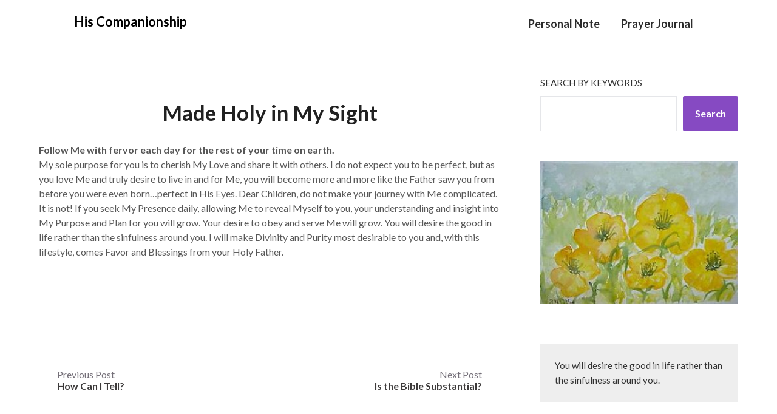

--- FILE ---
content_type: text/html; charset=UTF-8
request_url: https://www.hiscompanionship.com/made-holy-in-my-sight/
body_size: 8548
content:
<!doctype html>
<html lang="en">
<head>
	<meta charset="UTF-8">
	<meta name="viewport" content="width=device-width, initial-scale=1">
	<link rel="profile" href="http://gmpg.org/xfn/11">
	<title>Made Holy in My Sight &#8211; His Companionship</title>
<meta name='robots' content='max-image-preview:large' />
<link rel='dns-prefetch' href='//fonts.googleapis.com' />
<link rel="alternate" type="application/rss+xml" title="His Companionship &raquo; Feed" href="https://www.hiscompanionship.com/feed/" />
<link rel="alternate" type="application/rss+xml" title="His Companionship &raquo; Comments Feed" href="https://www.hiscompanionship.com/comments/feed/" />
<link rel="alternate" type="application/rss+xml" title="His Companionship &raquo; Made Holy in My Sight Comments Feed" href="https://www.hiscompanionship.com/made-holy-in-my-sight/feed/" />
<script type="text/javascript">
window._wpemojiSettings = {"baseUrl":"https:\/\/s.w.org\/images\/core\/emoji\/14.0.0\/72x72\/","ext":".png","svgUrl":"https:\/\/s.w.org\/images\/core\/emoji\/14.0.0\/svg\/","svgExt":".svg","source":{"concatemoji":"https:\/\/www.hiscompanionship.com\/wp-includes\/js\/wp-emoji-release.min.js?ver=6.3.7"}};
/*! This file is auto-generated */
!function(i,n){var o,s,e;function c(e){try{var t={supportTests:e,timestamp:(new Date).valueOf()};sessionStorage.setItem(o,JSON.stringify(t))}catch(e){}}function p(e,t,n){e.clearRect(0,0,e.canvas.width,e.canvas.height),e.fillText(t,0,0);var t=new Uint32Array(e.getImageData(0,0,e.canvas.width,e.canvas.height).data),r=(e.clearRect(0,0,e.canvas.width,e.canvas.height),e.fillText(n,0,0),new Uint32Array(e.getImageData(0,0,e.canvas.width,e.canvas.height).data));return t.every(function(e,t){return e===r[t]})}function u(e,t,n){switch(t){case"flag":return n(e,"\ud83c\udff3\ufe0f\u200d\u26a7\ufe0f","\ud83c\udff3\ufe0f\u200b\u26a7\ufe0f")?!1:!n(e,"\ud83c\uddfa\ud83c\uddf3","\ud83c\uddfa\u200b\ud83c\uddf3")&&!n(e,"\ud83c\udff4\udb40\udc67\udb40\udc62\udb40\udc65\udb40\udc6e\udb40\udc67\udb40\udc7f","\ud83c\udff4\u200b\udb40\udc67\u200b\udb40\udc62\u200b\udb40\udc65\u200b\udb40\udc6e\u200b\udb40\udc67\u200b\udb40\udc7f");case"emoji":return!n(e,"\ud83e\udef1\ud83c\udffb\u200d\ud83e\udef2\ud83c\udfff","\ud83e\udef1\ud83c\udffb\u200b\ud83e\udef2\ud83c\udfff")}return!1}function f(e,t,n){var r="undefined"!=typeof WorkerGlobalScope&&self instanceof WorkerGlobalScope?new OffscreenCanvas(300,150):i.createElement("canvas"),a=r.getContext("2d",{willReadFrequently:!0}),o=(a.textBaseline="top",a.font="600 32px Arial",{});return e.forEach(function(e){o[e]=t(a,e,n)}),o}function t(e){var t=i.createElement("script");t.src=e,t.defer=!0,i.head.appendChild(t)}"undefined"!=typeof Promise&&(o="wpEmojiSettingsSupports",s=["flag","emoji"],n.supports={everything:!0,everythingExceptFlag:!0},e=new Promise(function(e){i.addEventListener("DOMContentLoaded",e,{once:!0})}),new Promise(function(t){var n=function(){try{var e=JSON.parse(sessionStorage.getItem(o));if("object"==typeof e&&"number"==typeof e.timestamp&&(new Date).valueOf()<e.timestamp+604800&&"object"==typeof e.supportTests)return e.supportTests}catch(e){}return null}();if(!n){if("undefined"!=typeof Worker&&"undefined"!=typeof OffscreenCanvas&&"undefined"!=typeof URL&&URL.createObjectURL&&"undefined"!=typeof Blob)try{var e="postMessage("+f.toString()+"("+[JSON.stringify(s),u.toString(),p.toString()].join(",")+"));",r=new Blob([e],{type:"text/javascript"}),a=new Worker(URL.createObjectURL(r),{name:"wpTestEmojiSupports"});return void(a.onmessage=function(e){c(n=e.data),a.terminate(),t(n)})}catch(e){}c(n=f(s,u,p))}t(n)}).then(function(e){for(var t in e)n.supports[t]=e[t],n.supports.everything=n.supports.everything&&n.supports[t],"flag"!==t&&(n.supports.everythingExceptFlag=n.supports.everythingExceptFlag&&n.supports[t]);n.supports.everythingExceptFlag=n.supports.everythingExceptFlag&&!n.supports.flag,n.DOMReady=!1,n.readyCallback=function(){n.DOMReady=!0}}).then(function(){return e}).then(function(){var e;n.supports.everything||(n.readyCallback(),(e=n.source||{}).concatemoji?t(e.concatemoji):e.wpemoji&&e.twemoji&&(t(e.twemoji),t(e.wpemoji)))}))}((window,document),window._wpemojiSettings);
</script>
<style type="text/css">
img.wp-smiley,
img.emoji {
	display: inline !important;
	border: none !important;
	box-shadow: none !important;
	height: 1em !important;
	width: 1em !important;
	margin: 0 0.07em !important;
	vertical-align: -0.1em !important;
	background: none !important;
	padding: 0 !important;
}
</style>
	<link rel='stylesheet' id='wp-block-library-css' href='https://www.hiscompanionship.com/wp-includes/css/dist/block-library/style.min.css?ver=6.3.7' type='text/css' media='all' />
<link rel='stylesheet' id='coblocks-frontend-css' href='https://www.hiscompanionship.com/wp-content/plugins/coblocks/dist/style-coblocks-1.css?ver=3.1.16' type='text/css' media='all' />
<link rel='stylesheet' id='coblocks-extensions-css' href='https://www.hiscompanionship.com/wp-content/plugins/coblocks/dist/style-coblocks-extensions.css?ver=3.1.16' type='text/css' media='all' />
<link rel='stylesheet' id='coblocks-animation-css' href='https://www.hiscompanionship.com/wp-content/plugins/coblocks/dist/style-coblocks-animation.css?ver=2677611078ee87eb3b1c' type='text/css' media='all' />
<style id='classic-theme-styles-inline-css' type='text/css'>
/*! This file is auto-generated */
.wp-block-button__link{color:#fff;background-color:#32373c;border-radius:9999px;box-shadow:none;text-decoration:none;padding:calc(.667em + 2px) calc(1.333em + 2px);font-size:1.125em}.wp-block-file__button{background:#32373c;color:#fff;text-decoration:none}
</style>
<style id='global-styles-inline-css' type='text/css'>
body{--wp--preset--color--black: #000000;--wp--preset--color--cyan-bluish-gray: #abb8c3;--wp--preset--color--white: #ffffff;--wp--preset--color--pale-pink: #f78da7;--wp--preset--color--vivid-red: #cf2e2e;--wp--preset--color--luminous-vivid-orange: #ff6900;--wp--preset--color--luminous-vivid-amber: #fcb900;--wp--preset--color--light-green-cyan: #7bdcb5;--wp--preset--color--vivid-green-cyan: #00d084;--wp--preset--color--pale-cyan-blue: #8ed1fc;--wp--preset--color--vivid-cyan-blue: #0693e3;--wp--preset--color--vivid-purple: #9b51e0;--wp--preset--gradient--vivid-cyan-blue-to-vivid-purple: linear-gradient(135deg,rgba(6,147,227,1) 0%,rgb(155,81,224) 100%);--wp--preset--gradient--light-green-cyan-to-vivid-green-cyan: linear-gradient(135deg,rgb(122,220,180) 0%,rgb(0,208,130) 100%);--wp--preset--gradient--luminous-vivid-amber-to-luminous-vivid-orange: linear-gradient(135deg,rgba(252,185,0,1) 0%,rgba(255,105,0,1) 100%);--wp--preset--gradient--luminous-vivid-orange-to-vivid-red: linear-gradient(135deg,rgba(255,105,0,1) 0%,rgb(207,46,46) 100%);--wp--preset--gradient--very-light-gray-to-cyan-bluish-gray: linear-gradient(135deg,rgb(238,238,238) 0%,rgb(169,184,195) 100%);--wp--preset--gradient--cool-to-warm-spectrum: linear-gradient(135deg,rgb(74,234,220) 0%,rgb(151,120,209) 20%,rgb(207,42,186) 40%,rgb(238,44,130) 60%,rgb(251,105,98) 80%,rgb(254,248,76) 100%);--wp--preset--gradient--blush-light-purple: linear-gradient(135deg,rgb(255,206,236) 0%,rgb(152,150,240) 100%);--wp--preset--gradient--blush-bordeaux: linear-gradient(135deg,rgb(254,205,165) 0%,rgb(254,45,45) 50%,rgb(107,0,62) 100%);--wp--preset--gradient--luminous-dusk: linear-gradient(135deg,rgb(255,203,112) 0%,rgb(199,81,192) 50%,rgb(65,88,208) 100%);--wp--preset--gradient--pale-ocean: linear-gradient(135deg,rgb(255,245,203) 0%,rgb(182,227,212) 50%,rgb(51,167,181) 100%);--wp--preset--gradient--electric-grass: linear-gradient(135deg,rgb(202,248,128) 0%,rgb(113,206,126) 100%);--wp--preset--gradient--midnight: linear-gradient(135deg,rgb(2,3,129) 0%,rgb(40,116,252) 100%);--wp--preset--font-size--small: 13px;--wp--preset--font-size--medium: 20px;--wp--preset--font-size--large: 36px;--wp--preset--font-size--x-large: 42px;--wp--preset--spacing--20: 0.44rem;--wp--preset--spacing--30: 0.67rem;--wp--preset--spacing--40: 1rem;--wp--preset--spacing--50: 1.5rem;--wp--preset--spacing--60: 2.25rem;--wp--preset--spacing--70: 3.38rem;--wp--preset--spacing--80: 5.06rem;--wp--preset--shadow--natural: 6px 6px 9px rgba(0, 0, 0, 0.2);--wp--preset--shadow--deep: 12px 12px 50px rgba(0, 0, 0, 0.4);--wp--preset--shadow--sharp: 6px 6px 0px rgba(0, 0, 0, 0.2);--wp--preset--shadow--outlined: 6px 6px 0px -3px rgba(255, 255, 255, 1), 6px 6px rgba(0, 0, 0, 1);--wp--preset--shadow--crisp: 6px 6px 0px rgba(0, 0, 0, 1);}:where(.is-layout-flex){gap: 0.5em;}:where(.is-layout-grid){gap: 0.5em;}body .is-layout-flow > .alignleft{float: left;margin-inline-start: 0;margin-inline-end: 2em;}body .is-layout-flow > .alignright{float: right;margin-inline-start: 2em;margin-inline-end: 0;}body .is-layout-flow > .aligncenter{margin-left: auto !important;margin-right: auto !important;}body .is-layout-constrained > .alignleft{float: left;margin-inline-start: 0;margin-inline-end: 2em;}body .is-layout-constrained > .alignright{float: right;margin-inline-start: 2em;margin-inline-end: 0;}body .is-layout-constrained > .aligncenter{margin-left: auto !important;margin-right: auto !important;}body .is-layout-constrained > :where(:not(.alignleft):not(.alignright):not(.alignfull)){max-width: var(--wp--style--global--content-size);margin-left: auto !important;margin-right: auto !important;}body .is-layout-constrained > .alignwide{max-width: var(--wp--style--global--wide-size);}body .is-layout-flex{display: flex;}body .is-layout-flex{flex-wrap: wrap;align-items: center;}body .is-layout-flex > *{margin: 0;}body .is-layout-grid{display: grid;}body .is-layout-grid > *{margin: 0;}:where(.wp-block-columns.is-layout-flex){gap: 2em;}:where(.wp-block-columns.is-layout-grid){gap: 2em;}:where(.wp-block-post-template.is-layout-flex){gap: 1.25em;}:where(.wp-block-post-template.is-layout-grid){gap: 1.25em;}.has-black-color{color: var(--wp--preset--color--black) !important;}.has-cyan-bluish-gray-color{color: var(--wp--preset--color--cyan-bluish-gray) !important;}.has-white-color{color: var(--wp--preset--color--white) !important;}.has-pale-pink-color{color: var(--wp--preset--color--pale-pink) !important;}.has-vivid-red-color{color: var(--wp--preset--color--vivid-red) !important;}.has-luminous-vivid-orange-color{color: var(--wp--preset--color--luminous-vivid-orange) !important;}.has-luminous-vivid-amber-color{color: var(--wp--preset--color--luminous-vivid-amber) !important;}.has-light-green-cyan-color{color: var(--wp--preset--color--light-green-cyan) !important;}.has-vivid-green-cyan-color{color: var(--wp--preset--color--vivid-green-cyan) !important;}.has-pale-cyan-blue-color{color: var(--wp--preset--color--pale-cyan-blue) !important;}.has-vivid-cyan-blue-color{color: var(--wp--preset--color--vivid-cyan-blue) !important;}.has-vivid-purple-color{color: var(--wp--preset--color--vivid-purple) !important;}.has-black-background-color{background-color: var(--wp--preset--color--black) !important;}.has-cyan-bluish-gray-background-color{background-color: var(--wp--preset--color--cyan-bluish-gray) !important;}.has-white-background-color{background-color: var(--wp--preset--color--white) !important;}.has-pale-pink-background-color{background-color: var(--wp--preset--color--pale-pink) !important;}.has-vivid-red-background-color{background-color: var(--wp--preset--color--vivid-red) !important;}.has-luminous-vivid-orange-background-color{background-color: var(--wp--preset--color--luminous-vivid-orange) !important;}.has-luminous-vivid-amber-background-color{background-color: var(--wp--preset--color--luminous-vivid-amber) !important;}.has-light-green-cyan-background-color{background-color: var(--wp--preset--color--light-green-cyan) !important;}.has-vivid-green-cyan-background-color{background-color: var(--wp--preset--color--vivid-green-cyan) !important;}.has-pale-cyan-blue-background-color{background-color: var(--wp--preset--color--pale-cyan-blue) !important;}.has-vivid-cyan-blue-background-color{background-color: var(--wp--preset--color--vivid-cyan-blue) !important;}.has-vivid-purple-background-color{background-color: var(--wp--preset--color--vivid-purple) !important;}.has-black-border-color{border-color: var(--wp--preset--color--black) !important;}.has-cyan-bluish-gray-border-color{border-color: var(--wp--preset--color--cyan-bluish-gray) !important;}.has-white-border-color{border-color: var(--wp--preset--color--white) !important;}.has-pale-pink-border-color{border-color: var(--wp--preset--color--pale-pink) !important;}.has-vivid-red-border-color{border-color: var(--wp--preset--color--vivid-red) !important;}.has-luminous-vivid-orange-border-color{border-color: var(--wp--preset--color--luminous-vivid-orange) !important;}.has-luminous-vivid-amber-border-color{border-color: var(--wp--preset--color--luminous-vivid-amber) !important;}.has-light-green-cyan-border-color{border-color: var(--wp--preset--color--light-green-cyan) !important;}.has-vivid-green-cyan-border-color{border-color: var(--wp--preset--color--vivid-green-cyan) !important;}.has-pale-cyan-blue-border-color{border-color: var(--wp--preset--color--pale-cyan-blue) !important;}.has-vivid-cyan-blue-border-color{border-color: var(--wp--preset--color--vivid-cyan-blue) !important;}.has-vivid-purple-border-color{border-color: var(--wp--preset--color--vivid-purple) !important;}.has-vivid-cyan-blue-to-vivid-purple-gradient-background{background: var(--wp--preset--gradient--vivid-cyan-blue-to-vivid-purple) !important;}.has-light-green-cyan-to-vivid-green-cyan-gradient-background{background: var(--wp--preset--gradient--light-green-cyan-to-vivid-green-cyan) !important;}.has-luminous-vivid-amber-to-luminous-vivid-orange-gradient-background{background: var(--wp--preset--gradient--luminous-vivid-amber-to-luminous-vivid-orange) !important;}.has-luminous-vivid-orange-to-vivid-red-gradient-background{background: var(--wp--preset--gradient--luminous-vivid-orange-to-vivid-red) !important;}.has-very-light-gray-to-cyan-bluish-gray-gradient-background{background: var(--wp--preset--gradient--very-light-gray-to-cyan-bluish-gray) !important;}.has-cool-to-warm-spectrum-gradient-background{background: var(--wp--preset--gradient--cool-to-warm-spectrum) !important;}.has-blush-light-purple-gradient-background{background: var(--wp--preset--gradient--blush-light-purple) !important;}.has-blush-bordeaux-gradient-background{background: var(--wp--preset--gradient--blush-bordeaux) !important;}.has-luminous-dusk-gradient-background{background: var(--wp--preset--gradient--luminous-dusk) !important;}.has-pale-ocean-gradient-background{background: var(--wp--preset--gradient--pale-ocean) !important;}.has-electric-grass-gradient-background{background: var(--wp--preset--gradient--electric-grass) !important;}.has-midnight-gradient-background{background: var(--wp--preset--gradient--midnight) !important;}.has-small-font-size{font-size: var(--wp--preset--font-size--small) !important;}.has-medium-font-size{font-size: var(--wp--preset--font-size--medium) !important;}.has-large-font-size{font-size: var(--wp--preset--font-size--large) !important;}.has-x-large-font-size{font-size: var(--wp--preset--font-size--x-large) !important;}
.wp-block-navigation a:where(:not(.wp-element-button)){color: inherit;}
:where(.wp-block-post-template.is-layout-flex){gap: 1.25em;}:where(.wp-block-post-template.is-layout-grid){gap: 1.25em;}
:where(.wp-block-columns.is-layout-flex){gap: 2em;}:where(.wp-block-columns.is-layout-grid){gap: 2em;}
.wp-block-pullquote{font-size: 1.5em;line-height: 1.6;}
</style>
<link rel='stylesheet' id='wp-components-css' href='https://www.hiscompanionship.com/wp-includes/css/dist/components/style.min.css?ver=6.3.7' type='text/css' media='all' />
<link rel='stylesheet' id='godaddy-styles-css' href='https://www.hiscompanionship.com/wp-content/plugins/coblocks/includes/Dependencies/GoDaddy/Styles/build/latest.css?ver=2.0.2' type='text/css' media='all' />
<link rel='stylesheet' id='font-awesome-css' href='https://www.hiscompanionship.com/wp-content/themes/draftly/css/font-awesome.min.css?ver=6.3.7' type='text/css' media='all' />
<link rel='stylesheet' id='draftly-style-css' href='https://www.hiscompanionship.com/wp-content/themes/draftly/style.css?ver=6.3.7' type='text/css' media='all' />
<link rel='stylesheet' id='draftly-google-fonts-css' href='//fonts.googleapis.com/css?family=Lato%3A300%2C400%2C700&#038;ver=6.3.7' type='text/css' media='all' />
<script type='text/javascript' src='https://www.hiscompanionship.com/wp-includes/js/jquery/jquery.min.js?ver=3.7.0' id='jquery-core-js'></script>
<script type='text/javascript' src='https://www.hiscompanionship.com/wp-includes/js/jquery/jquery-migrate.min.js?ver=3.4.1' id='jquery-migrate-js'></script>
<link rel="https://api.w.org/" href="https://www.hiscompanionship.com/wp-json/" /><link rel="alternate" type="application/json" href="https://www.hiscompanionship.com/wp-json/wp/v2/posts/6970" /><link rel="EditURI" type="application/rsd+xml" title="RSD" href="https://www.hiscompanionship.com/xmlrpc.php?rsd" />
<meta name="generator" content="WordPress 6.3.7" />
<link rel="canonical" href="https://www.hiscompanionship.com/made-holy-in-my-sight/" />
<link rel='shortlink' href='https://www.hiscompanionship.com/?p=6970' />
<link rel="alternate" type="application/json+oembed" href="https://www.hiscompanionship.com/wp-json/oembed/1.0/embed?url=https%3A%2F%2Fwww.hiscompanionship.com%2Fmade-holy-in-my-sight%2F" />
<link rel="alternate" type="text/xml+oembed" href="https://www.hiscompanionship.com/wp-json/oembed/1.0/embed?url=https%3A%2F%2Fwww.hiscompanionship.com%2Fmade-holy-in-my-sight%2F&#038;format=xml" />
<link rel="pingback" href="https://www.hiscompanionship.com/xmlrpc.php">
		<style type="text/css">
			body, .site, .swidgets-wrap h3, .post-data-text { background: ; }
			.site-title a, .site-description { color: ; }
			.sheader { background-color:  !important; }
			.main-navigation ul li a, .main-navigation ul li .sub-arrow, .super-menu .toggle-mobile-menu,.toggle-mobile-menu:before, .mobile-menu-active .smenu-hide { color: ; }
			#smobile-menu.show .main-navigation ul ul.children.active, #smobile-menu.show .main-navigation ul ul.sub-menu.active, #smobile-menu.show .main-navigation ul li, .smenu-hide.toggle-mobile-menu.menu-toggle, #smobile-menu.show .main-navigation ul li, .primary-menu ul li ul.children li, .primary-menu ul li ul.sub-menu li, .primary-menu .pmenu, .super-menu { border-color: ; border-bottom-color: ; }
			#secondary .widget h3, #secondary .widget h3 a, #secondary .widget h4, #secondary .widget h1, #secondary .widget h2, #secondary .widget h5, #secondary .widget h6, #secondary .widget h4 a { color: ; }
			#secondary .widget a, #secondary a, #secondary .widget li a , #secondary span.sub-arrow{ color: ; }
			#secondary, #secondary .widget, #secondary .widget p, #secondary .widget li, .widget time.rpwe-time.published { color: ; }
			#secondary .swidgets-wrap, #secondary .widget ul li, .featured-sidebar .search-field, #secondary .sidebar-headline-wrapper { border-color: ; }
			.site-info, .footer-column-three input.search-submit, .footer-column-three p, .footer-column-three li, .footer-column-three td, .footer-column-three th, .footer-column-three caption { color: ; }
			.footer-column-three h3, .footer-column-three h4, .footer-column-three h5, .footer-column-three h6, .footer-column-three h1, .footer-column-three h2, .footer-column-three h4, .footer-column-three h3 a { color: ; }
			.footer-column-three a, .footer-column-three li a, .footer-column-three .widget a, .footer-column-three .sub-arrow { color: ; }
			.footer-column-three h3:after { background: ; }
			.site-info, .widget ul li, .footer-column-three input.search-field, .footer-column-three input.search-submit { border-color: ; }
			.site-footer { background-color: ; }
			.content-wrapper h2.entry-title a, .content-wrapper h2.entry-title a:hover, .content-wrapper h2.entry-title a:active, .content-wrapper h2.entry-title a:focus, .archive .page-header h1, .blogposts-list h2 a, .blogposts-list h2 a:hover, .blogposts-list h2 a:active, .search-results h1.page-title { color: ; }
			.blogposts-list .post-data-text, .blogposts-list .post-data-text a, .blogposts-list .content-wrapper .post-data-text *{ color: ; }
			.blogposts-list p { color: ; }
			.page-numbers li a, .blogposts-list .blogpost-button, a.continuereading, .page-numbers.current, span.page-numbers.dots { background: ; }
			.page-numbers li a, .blogposts-list .blogpost-button, span.page-numbers.dots, .page-numbers.current, .page-numbers li a:hover, a.continuereading { color: ; }
			.archive .page-header h1, .search-results h1.page-title, .blogposts-list.fbox, span.page-numbers.dots, .page-numbers li a, .page-numbers.current { border-color: ; }
			.blogposts-list .post-data-divider { background: ; }
			.page .comments-area .comment-author, .page .comments-area .comment-author a, .page .comments-area .comments-title, .page .content-area h1, .page .content-area h2, .page .content-area h3, .page .content-area h4, .page .content-area h5, .page .content-area h6, .page .content-area th, .single  .comments-area .comment-author, .single .comments-area .comment-author a, .single .comments-area .comments-title, .single .content-area h1, .single .content-area h2, .single .content-area h3, .single .content-area h4, .single .content-area h5, .single .content-area h6, .single .content-area th, .search-no-results h1, .error404 h1 { color: ; }
			.single .post-data-text, .page .post-data-text, .page .post-data-text a, .single .post-data-text a, .comments-area .comment-meta .comment-metadata a, .single .post-data-text * { color: ; }
			.page .content-area p, .page article, .page .content-area table, .page .content-area dd, .page .content-area dt, .page .content-area address, .page .content-area .entry-content, .page .content-area li, .page .content-area ol, .single .content-area p, .single article, .single .content-area table, .single .content-area dd, .single .content-area dt, .single .content-area address, .single .entry-content, .single .content-area li, .single .content-area ol, .search-no-results .page-content p { color: ; }
			.single .entry-content a, .page .entry-content a, .comment-content a, .comments-area .reply a, .logged-in-as a, .comments-area .comment-respond a { color: ; }
			.comments-area p.form-submit input { background: ; }
			.error404 .page-content p, .error404 input.search-submit, .search-no-results input.search-submit { color: ; }
			.page .comments-area, .page article.fbox, .page article tr, .page .comments-area ol.comment-list ol.children li, .page .comments-area ol.comment-list .comment, .single .comments-area, .single article.fbox, .single article tr, .comments-area ol.comment-list ol.children li, .comments-area ol.comment-list .comment, .error404 main#main, .error404 .search-form label, .search-no-results .search-form label, .error404 input.search-submit, .search-no-results input.search-submit, .error404 main#main, .search-no-results section.fbox.no-results.not-found{ border-color: ; }
			.single .post-data-divider, .page .post-data-divider { background: ; }
			.single .comments-area p.form-submit input, .page .comments-area p.form-submit input { color: ; }
			.bottom-header-wrapper { padding-top: px; }
			.bottom-header-wrapper { padding-bottom: px; }
			.bottom-header-wrapper { background: ; }
			.bottom-header-wrapper *, .bottom-header-wrapper a{ color: ; }
			.bottom-header-wrapper *{ fill: ; }
			.header-widget a, .header-widget li a, .header-widget i.fa { color: ; }
			.header-widget, .header-widget p, .header-widget li, .header-widget .textwidget { color: ; }
			.header-widget .widget-title, .header-widget h1, .header-widget h3, .header-widget h2, .header-widget h4, .header-widget h5, .header-widget h6{ color: ; }
			.header-widget.swidgets-wrap, .header-widget ul li, .header-widget .search-field { border-color: ; }
			.bottom-header-title, .bottom-header-paragraph, .readmore-header a { color: #ffffff; }
			.readmore-header svg { fill: #ffffff; }
			#secondary .widget-title-lines:after, #secondary .widget-title-lines:before { background: ; }
			.header-widgets-wrapper{ background: ; }
			.top-nav-wrapper, .primary-menu .pmenu, .super-menu, #smobile-menu, .primary-menu ul li ul.children, .primary-menu ul li ul.sub-menu { background-color: ; }
			#secondary .swidgets-wrap{ background: ; }
			#secondary .swidget { border-color: ; }
			.archive article.fbox, .search-results article.fbox, .blog article.fbox { background: ; }
			.comments-area, .single article.fbox, .page article.fbox { background: ; }
			.read-more-blogfeed a{ color: ; }
								</style>
			<style type="text/css">


	.site-title a,
		.site-description,
		.logofont {
			color: #ffffff;
		}

	
		https://www.hiscompanionship.com/wp-content/uploads/2023/05/pexels-venelin-dimitrov-3476312_4-scaled.jpg"
				.site-title a,
		.site-description {
			color: #ffffff;
		}
				</style>
		<script>  // Función para verificar el ancho de la ventana y realizar la manipulación del DOM
  function adjustContentPosition() {
    const secondaryBlock = document.getElementById('secondary');
    const primaryBlock = document.getElementById('primary');

    if (window.innerWidth <= 992 && secondaryBlock && primaryBlock) {
      // Mover el bloque "secondary" antes que el bloque "primary" si el ancho es mayor o igual a 992
      primaryBlock.parentNode.insertBefore(secondaryBlock, primaryBlock);
    } else {
      // Restaurar el orden original si el ancho es menor a 992
      const parentElement = secondaryBlock.parentNode;
      parentElement.insertBefore(primaryBlock, secondaryBlock);
    }
  }

  // Llamar a la función de ajuste al cargar la página y al redimensionar la ventana
  window.addEventListener('load', adjustContentPosition);
  window.addEventListener('resize', adjustContentPosition);
</script><link rel="icon" href="https://www.hiscompanionship.com/wp-content/uploads/2023/02/cropped-51oZEUqkScL._AC_SY780_-32x32.jpg" sizes="32x32" />
<link rel="icon" href="https://www.hiscompanionship.com/wp-content/uploads/2023/02/cropped-51oZEUqkScL._AC_SY780_-192x192.jpg" sizes="192x192" />
<link rel="apple-touch-icon" href="https://www.hiscompanionship.com/wp-content/uploads/2023/02/cropped-51oZEUqkScL._AC_SY780_-180x180.jpg" />
<meta name="msapplication-TileImage" content="https://www.hiscompanionship.com/wp-content/uploads/2023/02/cropped-51oZEUqkScL._AC_SY780_-270x270.jpg" />
		<style type="text/css" id="wp-custom-css">
			

blockquote {
    background: rgba(217, 39, 245, 0.03);
    border-left: 6px solid rgba(217, 39, 245, 0.2);

}

.footer-info-right{
	display: none;
}

.site-footer {
    background: #31283b;
}

.read-more-blogfeed a {
    background: #864AC2;
}

.page-numbers li a {
    background: #482768;
}

.page-numbers.current {
    color: #482768;
}

.wp-block-latest-posts__post-title{
 font-weight: bold;
	color: #2A262C
	}

.read-more-blogfeed a {
    font-weight: bold;
    text-decoration: none;
    display: inline-block;
    padding: 10px 25px;
	border-radius: 6px;
    font-size: 14px;
    color: #fff;
    margin-top: 20px;
}

section#block-42 {
    margin-bottom: -40px;
}

section#block-26 {
    margin-bottom: -10px;
}

.has-blush-light-purple-gradient-background {
    background: rgba(217, 39, 245, 0.08);
}

.bottom-header-wrapper img {
    border-radius: 0px;
}

header#masthead {
    margin-bottom: 3em;
}


.is-layout-flex.wp-container-4.wp-block-columns {
    margin-top: 5em;
    margin-bottom: 3em;
}

img.attachment-draftly-slider.size-draftly-slider.wp-post-image {
    display: none;
}

button {
	background-color: #864AC2;
}

.site-content {
 height:90vh;
}

.main-navigation ul li a {
    font-size: 18px;
	color: #2b2b2b;
}

.content-wrapper .entry-meta {
    visibility: hidden;
}

.single .post-data-text, .page .post-data-text, .page .post-data-text a, .single .post-data-text a, .comments-area .comment-meta .comment-metadata a, .single .post-data-text * {
 
    visibility: hidden;
}

.post-navigation {
padding-top:5em;
}
.nav-previous, .nav-next{
padding:0px;
}

.nav-previous a,
.nav-next a  {
  color: #746f78;
	text-decoration: none;
}

.nav-previous a:hover,
.nav-next a:hover  {
  color: #864AC2;
	text-decoration: none;
}

.nav-previous a b,
.nav-next a b  {
  color: #3d3b3b;
}
		</style>
		</head>

<body class="post-template-default single single-post postid-6970 single-format-standard header-image">

	
	<a class="skip-link screen-reader-text" href="#content">Skip to content</a>


	<div id="page" class="site">


			
				
			<div id="content" class="site-content clearfix">
				<div class="content-wrap">

<!--Nav start-->
		<header id="masthead" class="sheader site-header clearfix">
			<nav id="primary-site-navigation" class="primary-menu main-navigation clearfix">

				<a href="#" id="pull" class="smenu-hide toggle-mobile-menu menu-toggle" aria-controls="secondary-menu" aria-expanded="false">Menu</a>
				<div class="top-nav-wrapper">
					<div class="content-wrap">
						<div class="logo-container"> 

																<a class="logofont" href="https://www.hiscompanionship.com/" rel="home">His Companionship</a>
															</div>
							<div class="center-main-menu">
								<div class="menu-primary-menu-container"><ul id="primary-menu" class="pmenu"><li id="menu-item-11663" class="menu-item menu-item-type-post_type menu-item-object-page menu-item-11663"><a href="https://www.hiscompanionship.com/rest-in-his-loving-arms/">Personal Note</a></li>
<li id="menu-item-209" class="menu-item menu-item-type-taxonomy menu-item-object-category current-post-ancestor current-menu-parent current-post-parent menu-item-209"><a href="https://www.hiscompanionship.com/category/prayerjournal/">Prayer Journal</a></li>
</ul></div>							</div>
						</div>
					</div>
				</nav>

				<div class="super-menu clearfix">
					<div class="super-menu-inner">
						

														<a class="logofont" href="https://www.hiscompanionship.com/" rel="home">His Companionship</a>
							
							<a href="#" id="pull" class="toggle-mobile-menu menu-toggle" aria-controls="secondary-menu" aria-expanded="false"></a>
						</a>
					</div>
				</div> 
				<div id="mobile-menu-overlay"></div>
			</header>
			<!--Nav end-->

	<div id="primary" class="featured-content content-area">
		<main id="main" class="site-main">

			<div>
		<img width="300" height="216" src="https://www.hiscompanionship.com/wp-content/uploads/2023/02/image1442.jpg" class="attachment-draftly-slider size-draftly-slider wp-post-image" alt="" decoding="async" fetchpriority="high" />	</div>
<article id="post-6970" class="posts-entry fbox post-6970 post type-post status-publish format-standard has-post-thumbnail hentry category-prayerjournal">

		<div class="blog-data-wrapper">
		<div class="post-data-text">
			<span class="posted-on"><a href="https://www.hiscompanionship.com/made-holy-in-my-sight/" rel="bookmark"><time class="entry-date published" datetime="2023-03-15T01:45:12+00:00">March 15, 2023</time><time class="updated" datetime="2023-05-04T23:46:09+00:00">May 4, 2023</time></a></span><span class="byline"> </span>		</div>
	</div><!-- .entry-meta -->
<header class="entry-header">
	<h1 class="entry-title">Made Holy in My Sight</h1>
	</header><!-- .entry-header -->

<div class="entry-content">
	
<p><strong>Follow Me with fervor each day for the rest of your time on earth. <br></strong>My sole purpose for you is to cherish My Love and share it with others. I do not expect you to be perfect, but as you love Me and truly desire to live in and for Me, you will become more and more like the Father saw you from before you were even born&#8230;perfect in His Eyes. Dear Children, do not make your journey with Me complicated. It is not! If you seek My Presence daily, allowing Me to reveal Myself to you, your understanding and insight into My Purpose and Plan for you will grow. Your desire to obey and serve Me will grow. You will desire the good in life rather than the sinfulness around you. I will make Divinity and Purity most desirable to you and, with this lifestyle, comes Favor and Blessings from your Holy Father.</p>



<p class="has-text-align-center has-background" style="background-color:#d927f51a"><strong>You will desire the good in life rather than the sinfulness around you.</strong></p>

		</div><!-- .entry-content -->
</article><!-- #post-6970 -->
			<!-- Next Post -->
			
	<nav class="navigation post-navigation" aria-label="Posts">
		<h2 class="screen-reader-text">Post navigation</h2>
		<div class="nav-links"><div class="nav-previous"><a href="https://www.hiscompanionship.com/how-can-i-tell/" rel="prev">Previous Post <br> <b>How Can I Tell?</b></a></div><div class="nav-next"><a href="https://www.hiscompanionship.com/is-the-bible-substantial/" rel="next">Next Post <br> <b>Is the Bible Substantial?</b></a></div></div>
	</nav>
		</main><!-- #main -->
	</div><!-- #primary -->
	



<aside id="secondary" class="featured-sidebar widget-area">
	<section id="block-53" class="fbox swidgets-wrap widget widget_block widget_search"><form role="search" method="get" action="https://www.hiscompanionship.com/" class="wp-block-search__button-outside wp-block-search__text-button wp-block-search"><label class="wp-block-search__label" for="wp-block-search__input-1" >Search by keywords</label><div class="wp-block-search__inside-wrapper " ><input class="wp-block-search__input" id="wp-block-search__input-1" placeholder="" value="" type="search" name="s" required /><button aria-label="Search" class="wp-block-search__button wp-element-button" type="submit" >Search</button></div></form></section><section id="block-60" class="fbox swidgets-wrap widget widget_block">
<div class="wp-block-cover is-light" style="min-height:235px"><span aria-hidden="true" class="wp-block-cover__background has-background-dim-0 has-background-dim"></span><img width="300" height="216" src="https://www.hiscompanionship.com/wp-content/uploads/2023/02/image1442.jpg" class="wp-block-cover__image-background wp-post-image" alt="" decoding="async" data-object-fit="cover" loading="lazy" /><div class="wp-block-cover__inner-container is-layout-flow wp-block-cover-is-layout-flow">
<p class="has-text-align-center has-large-font-size"></p>
</div></div>
</section><section id="block-62" class="fbox swidgets-wrap widget widget_block">
<pre class="wp-block-verse">Hello!</pre>
</section></aside><!-- #secondary -->

<script>
const pre = document.querySelector('.wp-block-verse');
const p = document.querySelector ('p[style="background-color:#d927f51a"], .has-pale-pink-background-color');
pre.textContent = p.textContent;
p.style.display = 'none';

</script>
</div>
</div><!-- #content -->

<footer id="colophon" class="site-footer clearfix">

	<div class="content-wrap">
		
		
	
</div> 

<div class="site-info">

	&copy;2026 His Companionship	<!-- Delete below lines to remove copyright from footer -->
	<span class="footer-info-right">
		 | Powered by WordPress and <a href="https://superbthemes.com/"> Superb Themes!</a>
	</span>
	<!-- Delete above lines to remove copyright from footer -->
</div><!-- .site-info -->
</div>



</footer><!-- #colophon -->
</div><!-- #page -->

<div id="smobile-menu" class="mobile-only"></div>
<div id="mobile-menu-overlay"></div>

<script type='text/javascript' src='https://www.hiscompanionship.com/wp-content/plugins/coblocks/dist/js/coblocks-animation.js?ver=3.1.16' id='coblocks-animation-js'></script>
<script type='text/javascript' src='https://www.hiscompanionship.com/wp-content/plugins/coblocks/dist/js/vendors/tiny-swiper.js?ver=3.1.16' id='coblocks-tiny-swiper-js'></script>
<script type='text/javascript' id='coblocks-tinyswiper-initializer-js-extra'>
/* <![CDATA[ */
var coblocksTinyswiper = {"carouselPrevButtonAriaLabel":"Previous","carouselNextButtonAriaLabel":"Next","sliderImageAriaLabel":"Image"};
/* ]]> */
</script>
<script type='text/javascript' src='https://www.hiscompanionship.com/wp-content/plugins/coblocks/dist/js/coblocks-tinyswiper-initializer.js?ver=3.1.16' id='coblocks-tinyswiper-initializer-js'></script>
<script type='text/javascript' src='https://www.hiscompanionship.com/wp-content/themes/draftly/js/navigation.js?ver=20170823' id='draftly-navigation-js'></script>
<script type='text/javascript' src='https://www.hiscompanionship.com/wp-content/themes/draftly/js/skip-link-focus-fix.js?ver=20170823' id='draftly-skip-link-focus-fix-js'></script>
<script type='text/javascript' src='https://www.hiscompanionship.com/wp-content/themes/draftly/js/jquery.flexslider.js?ver=20150423' id='draftly-flexslider-jquery-js'></script>
<script type='text/javascript' src='https://www.hiscompanionship.com/wp-content/themes/draftly/js/script.js?ver=20160720' id='draftly-script-js'></script>
<script type='text/javascript' src='https://www.hiscompanionship.com/wp-content/themes/draftly/js/accessibility.js?ver=20160720' id='draftly-accessibility-js'></script>
	<script>
		/(trident|msie)/i.test(navigator.userAgent)&&document.getElementById&&window.addEventListener&&window.addEventListener("hashchange",function(){var t,e=location.hash.substring(1);/^[A-z0-9_-]+$/.test(e)&&(t=document.getElementById(e))&&(/^(?:a|select|input|button|textarea)$/i.test(t.tagName)||(t.tabIndex=-1),t.focus())},!1);
	</script>
	</body>
</html>
